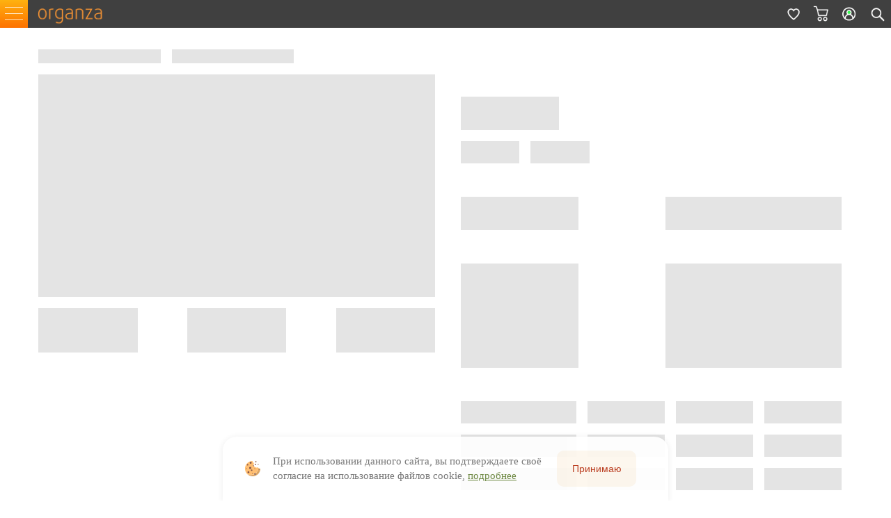

--- FILE ---
content_type: text/html; charset=UTF-8
request_url: https://organza.ru/151-sencillo-99-carteia-coffee/
body_size: 20294
content:
<!DOCTYPE html>

<html lang="ru-RU" prefix="og: http://ogp.me/ns#">

<head>
<!-- 	<base href="http://www.organza.ru/"/> -->

	<meta name="viewport" content="width=device-width, initial-scale=1.0">
	<meta name="theme-color" content="#fb8c16">
	<title>Sencillo 99 Carteia Coffee - Купить ткань за 2280 руб. в интернет-магазине Organza.ru</title>
	<link rel="preconnect" href="https://cdn.diginetica.net/">
	<meta name='yandex-verification' content='493bbc864152a241' />

    	<meta name="robots" content="index, follow" />
	<style type="text/css">.bx-composite-btn {background: url(/bitrix/images/main/composite/sprite-1x.png) no-repeat right 0 #e94524;border-radius: 15px;color: #fff !important;display: inline-block;line-height: 30px;font-family: "Helvetica Neue", Helvetica, Arial, sans-serif !important;font-size: 12px !important;font-weight: bold !important;height: 31px !important;padding: 0 42px 0 17px !important;vertical-align: middle !important;text-decoration: none !important;}@media screen   and (min-device-width: 1200px)   and (max-device-width: 1600px)   and (-webkit-min-device-pixel-ratio: 2)  and (min-resolution: 192dpi) {.bx-composite-btn {background-image: url(/bitrix/images/main/composite/sprite-2x.png);background-size: 42px 124px;}}.bx-composite-btn-fixed {position: absolute;top: -45px;right: 15px;z-index: 10;}.bx-btn-white {background-position: right 0;color: #fff !important;}.bx-btn-black {background-position: right -31px;color: #000 !important;}.bx-btn-red {background-position: right -62px;color: #555 !important;}.bx-btn-grey {background-position: right -93px;color: #657b89 !important;}.bx-btn-border {border: 1px solid #d4d4d4;height: 29px !important;line-height: 29px !important;}.bx-composite-loading {display: block;width: 40px;height: 40px;background: url(/bitrix/images/main/composite/loading.gif);}</style>
<script data-skip-moving="true">(function(w, d) {var v = w.frameCacheVars = {"CACHE_MODE":"HTMLCACHE","banner":{"url":"https:\/\/www.1c-bitrix.ru\/composite\/","text":"Быстро с 1С-Битрикс","bgcolor":"#FF8534","style":"white"},"storageBlocks":[],"dynamicBlocks":{"bx_basketFKauiI":"f7689d65f7c8","LkGdQn":"0e5fcc269146","XEVOpk":"d59d91d70437"},"AUTO_UPDATE":true,"AUTO_UPDATE_TTL":120,"version":2};var inv = false;if (v.AUTO_UPDATE === false){if (v.AUTO_UPDATE_TTL && v.AUTO_UPDATE_TTL > 0){var lm = Date.parse(d.lastModified);if (!isNaN(lm)){var td = new Date().getTime();if ((lm + v.AUTO_UPDATE_TTL * 1000) >= td){w.frameRequestStart = false;w.preventAutoUpdate = true;return;}inv = true;}}else{w.frameRequestStart = false;w.preventAutoUpdate = true;return;}}var r = w.XMLHttpRequest ? new XMLHttpRequest() : (w.ActiveXObject ? new w.ActiveXObject("Microsoft.XMLHTTP") : null);if (!r) { return; }w.frameRequestStart = true;var m = v.CACHE_MODE; var l = w.location; var x = new Date().getTime();var q = "?bxrand=" + x + (l.search.length > 0 ? "&" + l.search.substring(1) : "");var u = l.protocol + "//" + l.host + l.pathname + q;r.open("GET", u, true);r.setRequestHeader("BX-ACTION-TYPE", "get_dynamic");r.setRequestHeader("X-Bitrix-Composite", "get_dynamic");r.setRequestHeader("BX-CACHE-MODE", m);r.setRequestHeader("BX-CACHE-BLOCKS", v.dynamicBlocks ? JSON.stringify(v.dynamicBlocks) : "");if (inv){r.setRequestHeader("BX-INVALIDATE-CACHE", "Y");}try { r.setRequestHeader("BX-REF", d.referrer || "");} catch(e) {}if (m === "APPCACHE"){r.setRequestHeader("BX-APPCACHE-PARAMS", JSON.stringify(v.PARAMS));r.setRequestHeader("BX-APPCACHE-URL", v.PAGE_URL ? v.PAGE_URL : "");}r.onreadystatechange = function() {if (r.readyState != 4) { return; }var a = r.getResponseHeader("BX-RAND");var b = w.BX && w.BX.frameCache ? w.BX.frameCache : false;if (a != x || !((r.status >= 200 && r.status < 300) || r.status === 304 || r.status === 1223 || r.status === 0)){var f = {error:true, reason:a!=x?"bad_rand":"bad_status", url:u, xhr:r, status:r.status};if (w.BX && w.BX.ready && b){BX.ready(function() {setTimeout(function(){BX.onCustomEvent("onFrameDataRequestFail", [f]);}, 0);});}w.frameRequestFail = f;return;}if (b){b.onFrameDataReceived(r.responseText);if (!w.frameUpdateInvoked){b.update(false);}w.frameUpdateInvoked = true;}else{w.frameDataString = r.responseText;}};r.send();var p = w.performance;if (p && p.addEventListener && p.getEntries && p.setResourceTimingBufferSize){var e = 'resourcetimingbufferfull';var h = function() {if (w.BX && w.BX.frameCache && w.BX.frameCache.frameDataInserted){p.removeEventListener(e, h);}else {p.setResourceTimingBufferSize(p.getEntries().length + 50);}};p.addEventListener(e, h);}})(window, document);</script>
<script data-skip-moving="true">(function(w, d, n) {var cl = "bx-core";var ht = d.documentElement;var htc = ht ? ht.className : undefined;if (htc === undefined || htc.indexOf(cl) !== -1){return;}var ua = n.userAgent;if (/(iPad;)|(iPhone;)/i.test(ua)){cl += " bx-ios";}else if (/Windows/i.test(ua)){cl += ' bx-win';}else if (/Macintosh/i.test(ua)){cl += " bx-mac";}else if (/Linux/i.test(ua) && !/Android/i.test(ua)){cl += " bx-linux";}else if (/Android/i.test(ua)){cl += " bx-android";}cl += (/(ipad|iphone|android|mobile|touch)/i.test(ua) ? " bx-touch" : " bx-no-touch");cl += w.devicePixelRatio && w.devicePixelRatio >= 2? " bx-retina": " bx-no-retina";if (/AppleWebKit/.test(ua)){cl += " bx-chrome";}else if (/Opera/.test(ua)){cl += " bx-opera";}else if (/Firefox/.test(ua)){cl += " bx-firefox";}ht.className = htc ? htc + " " + cl : cl;})(window, document, navigator);</script>


<link href="/bitrix/cache/css/s1/organsa/page_fb9f7bf9bef889e9a2ecf51b5cb8d1ad/page_fb9f7bf9bef889e9a2ecf51b5cb8d1ad_v1.css?17651179684696" type="text/css"  rel="stylesheet" />
<link href="/bitrix/cache/css/s1/organsa/template_9ed37d5244f431d001ce3e3bace87127/template_9ed37d5244f431d001ce3e3bace87127_v1.css?176581948336432" type="text/css"  data-template-style="true" rel="stylesheet" />
	






<link rel="canonical" href="https://organza.ru/151-sencillo-99-carteia-coffee/" />
<meta property="og:title" content="Sencillo 99 Carteia Coffee - Купить ткань за 2280 руб. в интернет-магазине Organza.ru"/>
<meta property="og:type" content="website"/>
<meta property="og:url" content="https://organza.ru/151-sencillo-99-carteia-coffee/" />
<meta property="og:image" content="https://organza.ru/timthumb/690/462/upload/images/daylight/elegancia/sencillo/151-sencillo-99-carteia-coffee/151-sencillo-99-carteia-coffee-angled.jpg"/>
<meta property="og:site_name" content="organza.ru"/>
<meta property="og:description" content="Купить ткань Sencillo 99 Carteia Coffee 300 см | Полиэстер, США, Elegancia, "/>
<script type="application/ld+json">{"@context":"https://schema.org/","@type":"Product","aggregateRating":{"@type":"AggregateRating","ratingValue":"4.9","reviewCount":"29"},"category":"","name":"\u0422\u043a\u0430\u043d\u044c Daylight, Elegancia Sencillo 99 Carteia Coffee, ","image":["https://organza.ru/timthumb/690/462/upload/images/daylight/elegancia/sencillo/151-sencillo-99-carteia-coffee/151-sencillo-99-carteia-coffee-angled.jpg","https://organza.ru/timthumb/690/462/upload/images/daylight/elegancia/sencillo/151-sencillo-99-carteia-coffee/151-sencillo-99-carteia-coffee.jpg"],"description":"300 \u0441\u043c | \u041f\u043e\u043b\u0438\u044d\u0441\u0442\u0435\u0440 ","sku":"14213","mpn":"","brand":{"@type":"Brand","name":"Elegancia"},"offers":{"@type":"Offer","url":"https://organza.ru/151-sencillo-99-carteia-coffee","priceCurrency":"RUB","price":2280,"priceValidUntil":"2026-01-06","shippingDetails":{"@type":"OfferShippingDetails","shippingRate":{"@type":"MonetaryAmount","value":"500","currency":"RUB"},"shippingDestination":{"@type":"DefinedRegion","addressCountry":"RU","postalCode":"123456"},"deliveryTime":{"@type":"ShippingDeliveryTime","handlingTime":{"@type":"QuantitativeValue","minValue":"1","maxValue":"3","unitCode":"DAY"},"transitTime":{"@type":"QuantitativeValue","minValue":"1","maxValue":"5","unitCode":"DAY"}}},"hasMerchantReturnPolicy":{"@type":"MerchantReturnPolicy","returnPolicyCategory":"https://schema.org/MerchantReturnNotPermitted","applicableCountry":["RU"],"additionalProperty":{"@type":"PropertyValue","name":"\u041f\u0440\u0438\u0447\u0438\u043d\u0430 \u043d\u0435\u0432\u043e\u0437\u0432\u0440\u0430\u0442\u0430","value":"\u041c\u0435\u0442\u0440\u0430\u0436\u043d\u044b\u0439 \u0442\u043e\u0432\u0430\u0440 (\u043f. 4 \u041f\u0435\u0440\u0435\u0447\u043d\u044f, \u041f\u043e\u0441\u0442\u0430\u043d\u043e\u0432\u043b\u0435\u043d\u0438\u0435 \u211655)"}},"itemCondition":"https://schema.org/NewCondition","availability":"https://schema.org/InStock"},"color":""}</script>



		<meta name="description" content="Купить ткань Sencillo 99 Carteia Coffee 300 см | Полиэстер, США, Elegancia, " />
	
<script type="application/ld+json">
    {
      "@context": "https://schema.org",
      "@type": "Organization",
      "url": "https://organza.ru/",
      "logo": "https://organza.ru/bitrix/templates/organsa/images/logo.png"
    }
</script>


</head>

<body class="organza-body_mobile organze-paiges-151-sencillo-99-carteia-coffee">
<div class="blur-container-menu"></div>
<div id="header-bg">
	<div class="container">
		<div class=" header_row-organza header" >
	<div id="organza-headerd" class="organza-headerd">
	<div class="blocks-organza-logo" >
	<div class="bur-menu" >
	<div class="burger">
	<div class="organza-catolog-lds-spinner" >
	<div class="lds-spinner"><div></div><div></div><div></div><div></div><div></div><div></div><div></div><div></div><div></div><div></div><div></div><div></div></div>
	</div>
		<span class="burger-style-organza">
		</span>
	</div>
	<div class="burger-container-menu" >
		<div class="menu">
			
<div style="display:flex;flex-direction: row;align-items: center;"><i><img src="/bitrix/templates/organsa/images/menu/1-home.png" style="width: 60%;image-rendering: pixelated;"  ></i><a href="/" title="На главную" style="text-decoration: none;font-size: 1em;"><span style="color: #ffffff;margin-left: -40px;padding: 20px;">На главную</span></a></div>

<hr>

<div style="display:flex;flex-direction: row;align-items: center;"><i><img src="/bitrix/templates/organsa/images/menu/2-catalog.png" style="width: 60%;image-rendering: pixelated;" ></i><a href="/catalog/" title="Каталог" style="text-decoration: none;font-size: 1em;"><span style="color: #ffffff;margin-left: -40px;padding: 20px;">Каталог</span></a></div>

<hr>

<div style="display:flex;flex-direction: row;align-items: center;"><i><img src="/bitrix/templates/organsa/images/menu/3-sale.png" style="width: 60%;image-rendering: pixelated;"  ></i><a href="/catalog/?filter[class][]=342&sort_by=SHOW_COUNTER&sort_dir=desc&page=1&countItems=48" title="Распродажа" style="text-decoration: none;font-size: 1em;"><span style="color: #ffffff;margin-left: -40px;padding: 20px;">Распродажа</span></a></div>

<hr>

<div style="display:flex;flex-direction: row;align-items: center;"><i><img src="/bitrix/templates/organsa/images/menu/4-price.png" style="width: 60%;image-rendering: pixelated;"  ></i><a href="/collections/" title="Поставщики" style="text-decoration: none;font-size: 1em;"><span style="color: #ffffff;margin-left: -40px;padding: 20px;">Поставщики</span></a></div>

<hr>

<div style="display:flex;flex-direction: row;align-items: center;"><i><img src="/bitrix/templates/organsa/images/menu/5-contacts.png" style="width: 60%;image-rendering: pixelated;"  ></i><a href="/contacts/" title="Контакт" style="text-decoration: none;font-size: 1em;"><span style="color: #ffffff;margin-left: -40px;padding: 20px;">Контакт</span></a></div>

<hr>
 <br>
 <br>
<div style="display:flex;justify-content: space-between;">
<a title="WhatsApp" target="_blank" href="tel:+74959707730"><img width="60" src="https://organza.ru/pages/contacts/messengers/phone.png" height="60" alt="Позвонить" title="Позвонить"></a>
<a title="WhatsApp" target="_blank" href="https://wa.me/79859707730"><img width="60" alt="WhatsApp" src="https://organza.ru/pages/contacts/messengers/whatsapp.png" height="60" title="WhatsApp"></a>
<a href="https://t.me/organzaru" target="_blank"><img width="60" alt="Telegram" src="https://organza.ru/pages/contacts/messengers/telegram.png" height="60" title="Telegram"></a>
<p class="phone">
</div>
 <br>
</p>	
		</div>
	</div>
	</div>
	<div class="logo">
<a class="ir png_bg" href="/" title="Вернуться на главную">organza.ru</a>
</div>
</div>
<div class="organza-blocks-btn-menu">
<div class="wishlist" id="wishlistHeader">
<a class="ir png_bg" href="/basket/wishlist/" title="Избранное">
				<i class="svg inline  svg-inline-wish " aria-hidden="true">
				<svg class="wishbtn" width="18" height="17" viewBox="0 0 18 17" fill="none" xmlns="http://www.w3.org/2000/svg">

<image data-wishlist="false" x="0px" y="0px" width="18px" height="17px"  xlink:href="[data-uri]"  /><image class="wishhover" style="display:none;" x="0px" y="0px" width="18px" height="17px"  xlink:href="[data-uri]" />					
				</svg>
				</i>
</a>
</div>
<div class="basket">
<div id="bx_basketFKauiI" class="bx-basket bx-opener remer-h-basket-link"><div class="bx-hdr-profile">
	<div class="bx-basket-block">			<a rel="nofollow"  href="/basket/" class="basket-link basket has_prices  ir png_bg "  data-basket-link="0"  title="0 позиций">
							<span class="js-basket-block">

										<span class="wrap">
					</span>
				</span>
			</a>	</div>
</div></div>
</div>
<div class="cabinet">
<a class="ir png_bg" href="/personal/" title="Перейти в кабинет"></a>
</div>
<div class="search-button">
<a class="ir png_bg" href="javascript: void(0)" onclick="ym(1740303, 'reachGoal', 'SEARCH_DIGI'); return true;" title="Поиск"></a>
</div>
</div>
</div>

	    	</div>
	</div>
</div><!--end header-bg-->
<div class="top_bg">

<div class="container container_top">

    <div class="row">

		<div class="span12">
		
		<div id="root"></div>






      
 

</div><!--/span12-->
</div><!--/row-->
</div><!--/container-->
</div><!--/top_bg-->
<div class="footer container1">
    <div class="container">
    <div class="row">
        <div class="span12">
			
				<div class="blocks-organza-logo" >

<div class="logo-footer">
<a class="ir png_bg" href="/" title="Вернуться на главную" >organza.ru</a>
</div>
</div>
 
				
					
				

				<ul class="footer-links">
					<li class="footer-links_item">
						<div id="bxdynamic_LkGdQn_start" style="display:none"></div>

<h4>Информация</h4>
                      
<ul>
        <li class="first">
           <a class="selected" href="/" title="Главная" >Главная</a>
     </li>
        <li class="">
           <a class="" href="/articles/help-pay/" title="Оплата, доставка, возврат" >Оплата, доставка, возврат</a>
     </li>
        <li class="">
           <a class="" href="/contacts/" title="Контакты" >Контакты</a>
     </li>
        <li class="">
           <a class="" href="javascript:scroll(0,0)" title="↑↑↑" >↑↑↑</a>
     </li>
    </ul>
<div id="bxdynamic_LkGdQn_end" style="display:none"></div>					</li>
					<li class="footer-links_item">
						<div id="bxdynamic_XEVOpk_start" style="display:none"></div>

<h4>Каталог</h4>
<!--noindex-->
	<ul>
                            		<li class="tl-tag tl-tag-weight5">
                                      			<a href="/collections/">Коллекции</a>
                                      		</li>
                            		<li class="tl-tag tl-tag-weight5">
                                      			<a href="/collections/5avenue/">5 Avenue</a>
                                      		</li>
                            		<li class="tl-tag tl-tag-weight5">
                                      			<a href="/collections/espocada/">Espocada</a>
                                      		</li>
                            		<li class="tl-tag tl-tag-weight5">
                                      			<a href="/collections/daylight/">Daylight</a>
                                      		</li>
                            		<li class="tl-tag tl-tag-weight5">
                                      			<a href="/collections/galereya_arben/">Galleria Arben</a>
                                      		</li>
                            	</ul>
<!--/noindex--><div id="bxdynamic_XEVOpk_end" style="display:none"></div>					</li>
				</ul>
			</div><!-- /footer -->
        </div>
        

         


        
    </div>			
</div>
		
	


<!-- Yandex.Metrika counter -->
<noscript><div><img src="https://mc.yandex.ru/watch/1740303" style="position:absolute; left:-9999px;" alt="" /></div></noscript>
<!-- /Yandex.Metrika counter -->
<!-- Google tag (gtag.js) -->
<script>
var digiScript = document.createElement('script');
digiScript.src = '//cdn.diginetica.net/1898/client.js';
digiScript.defer = true;
digiScript.async = true;
document.body.appendChild(digiScript);
</script>
<script>if(!window.BX)window.BX={};if(!window.BX.message)window.BX.message=function(mess){if(typeof mess==='object'){for(let i in mess) {BX.message[i]=mess[i];} return true;}};</script>
<script>(window.BX||top.BX).message({"JS_CORE_LOADING":"Загрузка...","JS_CORE_NO_DATA":"- Нет данных -","JS_CORE_WINDOW_CLOSE":"Закрыть","JS_CORE_WINDOW_EXPAND":"Развернуть","JS_CORE_WINDOW_NARROW":"Свернуть в окно","JS_CORE_WINDOW_SAVE":"Сохранить","JS_CORE_WINDOW_CANCEL":"Отменить","JS_CORE_WINDOW_CONTINUE":"Продолжить","JS_CORE_H":"ч","JS_CORE_M":"м","JS_CORE_S":"с","JSADM_AI_HIDE_EXTRA":"Скрыть лишние","JSADM_AI_ALL_NOTIF":"Показать все","JSADM_AUTH_REQ":"Требуется авторизация!","JS_CORE_WINDOW_AUTH":"Войти","JS_CORE_IMAGE_FULL":"Полный размер"});</script><script src="/bitrix/js/main/core/core.js?1719308912498410"></script><script>BX.Runtime.registerExtension({"name":"main.core","namespace":"BX","loaded":true});</script>
<script>BX.setJSList(["\/bitrix\/js\/main\/core\/core_ajax.js","\/bitrix\/js\/main\/core\/core_promise.js","\/bitrix\/js\/main\/polyfill\/promise\/js\/promise.js","\/bitrix\/js\/main\/loadext\/loadext.js","\/bitrix\/js\/main\/loadext\/extension.js","\/bitrix\/js\/main\/polyfill\/promise\/js\/promise.js","\/bitrix\/js\/main\/polyfill\/find\/js\/find.js","\/bitrix\/js\/main\/polyfill\/includes\/js\/includes.js","\/bitrix\/js\/main\/polyfill\/matches\/js\/matches.js","\/bitrix\/js\/ui\/polyfill\/closest\/js\/closest.js","\/bitrix\/js\/main\/polyfill\/fill\/main.polyfill.fill.js","\/bitrix\/js\/main\/polyfill\/find\/js\/find.js","\/bitrix\/js\/main\/polyfill\/matches\/js\/matches.js","\/bitrix\/js\/main\/polyfill\/core\/dist\/polyfill.bundle.js","\/bitrix\/js\/main\/core\/core.js","\/bitrix\/js\/main\/polyfill\/intersectionobserver\/js\/intersectionobserver.js","\/bitrix\/js\/main\/lazyload\/dist\/lazyload.bundle.js","\/bitrix\/js\/main\/polyfill\/core\/dist\/polyfill.bundle.js","\/bitrix\/js\/main\/parambag\/dist\/parambag.bundle.js"]);
</script>
<script>BX.Runtime.registerExtension({"name":"ui.dexie","namespace":"BX.Dexie3","loaded":true});</script>
<script>BX.Runtime.registerExtension({"name":"ls","namespace":"window","loaded":true});</script>
<script>BX.Runtime.registerExtension({"name":"fx","namespace":"window","loaded":true});</script>
<script>BX.Runtime.registerExtension({"name":"fc","namespace":"window","loaded":true});</script>
<script>BX.Runtime.registerExtension({"name":"jquery","namespace":"window","loaded":true});</script>
<script>(window.BX||top.BX).message({"LANGUAGE_ID":"ru","FORMAT_DATE":"DD.MM.YYYY","FORMAT_DATETIME":"DD.MM.YYYY HH:MI:SS","COOKIE_PREFIX":"BITRIX_SM","SERVER_TZ_OFFSET":"10800","UTF_MODE":"Y","SITE_ID":"s1","SITE_DIR":"\/"});</script><script src="/bitrix/js/ui/dexie/dist/dexie3.bundle.js?1702023326187520"></script>
<script src="/bitrix/js/main/core/core_ls.js?143318174610430"></script>
<script src="/bitrix/js/main/core/core_fx.js?150783588216888"></script>
<script src="/bitrix/js/main/core/core_frame_cache.js?171930848517037"></script>
<script src="/bitrix/js/main/jquery/jquery-1.12.4.min.js?166712231497163"></script>
<script>BX.setCSSList(["\/local\/components\/development\/organza.app.catalog.react\/templates\/.default\/style.css","\/local\/components\/development\/organza.app.catalog.react\/templates\/.default\/static\/css\/main.3502cf2e.css","\/bitrix\/templates\/organsa\/css\/ripple.min.css","\/bitrix\/templates\/organsa\/components\/bitrix\/sale.basket.basket.line\/remer\/style.css","\/bitrix\/templates\/organsa\/components\/bitrix\/menu\/bottom\/style.css","\/bitrix\/templates\/organsa\/components\/bitrix\/menu\/catalog_bottom\/style.css","\/local\/components\/development\/organza.app.acceptCookie\/templates\/.default\/style.css","\/bitrix\/templates\/organsa\/styles.css","\/bitrix\/templates\/organsa\/template_styles.css"]);</script>
<script src="/bitrix/templates/organsa/js/init.js?176658850697579"></script>
<script src="/bitrix/templates/organsa/js/ripple.min.js?17391804781746"></script>
<script src="/bitrix/templates/organsa/components/bitrix/sale.basket.basket.line/remer/script.js?16911467085335"></script>
<script src="/local/components/development/organza.app.acceptCookie/templates/.default/script.js?17467965531128"></script>
<script src="/local/components/development/organza.app.catalog.react/templates/.default/static/js/main.eae257c0.js?1765117956403551"></script>
<script>var _ba = _ba || []; _ba.push(["aid", "9f7889f2cb85e7f891af4c1d9304bc59"]); _ba.push(["host", "organza.ru"]); (function() {var ba = document.createElement("script"); ba.type = "text/javascript"; ba.async = true;ba.src = (document.location.protocol == "https:" ? "https://" : "http://") + "bitrix.info/ba.js";var s = document.getElementsByTagName("script")[0];s.parentNode.insertBefore(ba, s);})();</script>


<script>
var bx_basketFKauiI = new BitrixSmallCart;
</script>
<script>
	bx_basketFKauiI.siteId       = 's1';
	bx_basketFKauiI.cartId       = 'bx_basketFKauiI';
	bx_basketFKauiI.ajaxPath     = '/bitrix/components/bitrix/sale.basket.basket.line/ajax.php';
	bx_basketFKauiI.templateName = 'remer';
	bx_basketFKauiI.arParams     =  {'COMPONENT_TEMPLATE':'remer','HIDE_ON_BASKET_PAGES':'Y','MAX_IMAGE_SIZE':'85','PATH_TO_AUTHORIZE':'/login/','PATH_TO_BASKET':'/basket/','PATH_TO_ORDER':'/basket/','PATH_TO_PERSONAL':'/personal/','PATH_TO_PROFILE':'/personal/','PATH_TO_REGISTER':'/login/','POSITION_FIXED':'N','POSITION_HORIZONTAL':'hcenter','POSITION_VERTICAL':'bottom','SHOW_AUTHOR':'N','SHOW_DELAY':'N','SHOW_EMPTY_VALUES':'Y','SHOW_IMAGE':'Y','SHOW_NOTAVAIL':'N','SHOW_NUM_PRODUCTS':'Y','SHOW_PERSONAL_LINK':'N','SHOW_PRICE':'Y','SHOW_PRODUCTS':'Y','SHOW_REGISTRATION':'N','SHOW_SUMMARY':'Y','SHOW_TOTAL_PRICE':'N','COMPOSITE_FRAME_MODE':'A','COMPOSITE_FRAME_TYPE':'AUTO','CACHE_TYPE':'A','AJAX':'N','~COMPONENT_TEMPLATE':'remer','~HIDE_ON_BASKET_PAGES':'Y','~MAX_IMAGE_SIZE':'85','~PATH_TO_AUTHORIZE':'/login/','~PATH_TO_BASKET':'/basket/','~PATH_TO_ORDER':'/basket/','~PATH_TO_PERSONAL':'/personal/','~PATH_TO_PROFILE':'/personal/','~PATH_TO_REGISTER':'/login/','~POSITION_FIXED':'N','~POSITION_HORIZONTAL':'hcenter','~POSITION_VERTICAL':'bottom','~SHOW_AUTHOR':'N','~SHOW_DELAY':'N','~SHOW_EMPTY_VALUES':'Y','~SHOW_IMAGE':'Y','~SHOW_NOTAVAIL':'N','~SHOW_NUM_PRODUCTS':'Y','~SHOW_PERSONAL_LINK':'N','~SHOW_PRICE':'Y','~SHOW_PRODUCTS':'Y','~SHOW_REGISTRATION':'N','~SHOW_SUMMARY':'Y','~SHOW_TOTAL_PRICE':'N','~COMPOSITE_FRAME_MODE':'A','~COMPOSITE_FRAME_TYPE':'AUTO','~CACHE_TYPE':'A','~AJAX':'N','cartId':'bx_basketFKauiI'}; // TODO \Bitrix\Main\Web\Json::encode
	bx_basketFKauiI.closeMessage = 'Скрыть';
	bx_basketFKauiI.openMessage  = 'Раскрыть';
	bx_basketFKauiI.activate();
</script><script>
document.addEventListener('touchstart', handleTouchStart, false);        
document.addEventListener('touchmove', handleTouchMove, false);
const offset = 10;
var xDown = null;                                                        
var yDown = null;

function getTouches(evt) {
  return evt.touches ||             // browser API
         evt.originalEvent.touches; // jQuery
}                                                     
                                                                         
function handleTouchStart(evt) {
    const firstTouch = getTouches(evt)[0];                                      
    xDown = firstTouch.clientX;                                      
    yDown = firstTouch.clientY;                                      
};                                                
                                                                         
function handleTouchMove(evt) {
    if ( ! xDown || ! yDown ) {
        return;
    }

    var xUp = evt.touches[0].clientX;                                    
    var yUp = evt.touches[0].clientY;

    var xDiff = xDown - xUp;
    var yDiff = yDown - yUp;
                                                                         
    if ( Math.abs( xDiff ) > Math.abs( yDiff ) ) {/*most significant*/
        if ( xDiff > offset ) {
            /* right swipe */ 
			console.log("right swipe")
			if(document.querySelector(".menu.animate") != null)
			{
			document.querySelector('.burger span').classList.toggle('active');
			document.querySelector('.menu').classList.toggle("animate");
			}
        } else {
            /* left swipe */
			console.log("left swipe ")
        }                       
    } else {
        if ( yDiff > 0 ) {
            /* down swipe */ 
			console.log("down swipe ")
        } else { 
            /* up swipe */
			console.log(" up swipe ")
        }                                                                 
    }
    /* reset values */
    xDown = null;
    yDown = null;                                             
};







document.querySelector('.burger').addEventListener('click', function(){
  document.querySelector('.burger span').classList.toggle('active');
  document.querySelector('.menu').classList.toggle("animate");
  document.querySelector('body').classList.toggle('menu-close');
  document.querySelector('.blur-container-menu').classList.toggle('active');
  document.querySelector('.blur-container-menu.active')?.addEventListener('click', menuAnimateClose);
});

//document.querySelector('.menu')?.addEventListener('click', menuAnimate);
//document.querySelector('.blur-container-menu.active')?.addEventListener('click', menuAnimateClose);
function menuAnimateClose (e){
	let target = e.target;
	if(e.target?.closest("a") == null){
		document.querySelector('.burger span').classList.toggle('active');
		document.querySelector('.menu').classList.toggle("animate");
		document.querySelector('body').classList.toggle('menu-close');
		document.querySelector('.blur-container-menu').classList.toggle('active');
	}
}
function menuAnimate (e){
	let target = e.target;
	if(e.target?.closest("a") == null){
		document.querySelector('.burger span').classList.toggle('active');
		document.querySelector('.menu').classList.toggle("animate");
		document.querySelector('body').classList.toggle('menu-close');
		document.querySelector('.blur-container-menu').classList.toggle('active');
	}
}
/*
document.querySelector('.search-button').addEventListener('click', function(){
	//document.querySelector('#digi-organza').classList.toggle('digi_close');
	document.querySelector('#digi-organza').classList.toggle('digi_open');
	document.querySelector('.organza-headerd').classList.toggle('organza-headerd-none');
	$('#title-search-input-destop').click();

})
document.querySelector('.digi-search-form__close').addEventListener('click', function(){
//	document.querySelector('#digi-organza').classList.toggle('digi_close');
	document.querySelector('#digi-organza').classList.toggle('digi_open');
	document.querySelector('.organza-headerd').classList.toggle('organza-headerd-none');

})
*/

</script><script >
   (function(m,e,t,r,i,k,a){m[i]=m[i]||function(){(m[i].a=m[i].a||[]).push(arguments)};
   m[i].l=1*new Date();
   for (var j = 0; j < document.scripts.length; j++) {if (document.scripts[j].src === r) { return; }}
   k=e.createElement(t),a=e.getElementsByTagName(t)[0],k.async=1,k.src=r,a.parentNode.insertBefore(k,a)})
   (window, document, "script", "https://mc.yandex.ru/metrika/tag.js", "ym");

   ym(1740303, "init", {
        clickmap:true,
        trackLinks:true,
        accurateTrackBounce:true
   });
</script>
<script async src="https://www.googletagmanager.com/gtag/js?id=G-XDEM9RZ3LC"></script>
<script>
  window.dataLayer = window.dataLayer || [];
  function gtag(){dataLayer.push(arguments);}
  gtag('js', new Date());

  gtag('config', 'G-XDEM9RZ3LC');
</script>


</body>
</html>
<!--ea53bc60aa5a13d9a874054a5a05ccd3-->

--- FILE ---
content_type: text/css
request_url: https://organza.ru/bitrix/cache/css/s1/organsa/page_fb9f7bf9bef889e9a2ecf51b5cb8d1ad/page_fb9f7bf9bef889e9a2ecf51b5cb8d1ad_v1.css?17651179684696
body_size: 1816
content:


/* Start:/local/components/development/organza.app.catalog.react/templates/.default/style.css?17317844301025*/
.MuiCheckbox-colorPrimary input[type="checkbox"] {
    width: 100%;
}
.MuiOutlinedInput-notchedOutline legend {
	width: auto;
}
.MuiMenu-list{
	display: grid;
}
#outlined-start-adornment{
	box-shadow: none;
    border: 1px solid #ccc0;
    margin-bottom: 0px;
    padding: 0;
    height: 3.4375em;
    border: 0px;
    display: block;
	font-size: 16px;
}

#inputstyleSearch{
	color: currentcolor;
    padding: 4px 0px 5px;
    border: 0px;
    height: 1.4375em;
    display: block;
    background: transparent;
    box-shadow: none;
}
#root a{
	/*color: #ff6614;*/
    text-decoration: none;
	}
.swiper-scrollbar .swiper-scrollbar-drag {
    background: #f90;
}
div[class^="DetalText_content__"] img {
	width: auto;
	margin-right: 10px;
}

@media (min-width: 1200px) {

}

@media (min-width: 992px) and (max-width: 1199px) {

}

@media (min-width: 768px) and (max-width: 991px) {

}

@media (min-width: 480px) and (max-width: 767px) {

}


@media (min-width: 320px) and (max-width: 479px) {

}

@media (max-width: 320px) {

}
/* End */


/* Start:/local/components/development/organza.app.catalog.react/templates/.default/static/css/main.3502cf2e.css?17651179643173*/
body{-webkit-font-smoothing:antialiased;-moz-osx-font-smoothing:grayscale;font-family:-apple-system,BlinkMacSystemFont,Segoe UI,Roboto,Oxygen,Ubuntu,Cantarell,Fira Sans,Droid Sans,Helvetica Neue,sans-serif;margin:0}code{font-family:source-code-pro,Menlo,Monaco,Consolas,Courier New,monospace}.App_content__66Gnt{display:block}.Error404_content__xPBC4{grid-gap:10px;background-color:#fff;color:#767676;column-gap:30px;display:flex;height:100%;margin:auto;max-width:1284px;padding-left:0;text-align:left;width:100%}.Error404_contentError__q\+0YM{align-items:flex-start;display:flex;flex-direction:column;grid-area:display;overflow:hidden;padding:0 15px}.Error404_thumbnailsBlocks__zCzyX{display:flex;width:100%}.Error404_marg12__2kbhv{margin:0 auto;text-align:center}.Error404_marg10__ogOEc{display:flex;flex-direction:row;flex-wrap:wrap;justify-content:flex-start;row-gap:8px;text-align:left}.Error404_tagCloud__4iv5I a{background:#fbeeda80;border:none;border-radius:5px;color:#b52b0b;display:inline-block;font-size:14px;margin-bottom:6px;margin-right:6px;padding:3px 11px;position:relative;text-decoration:none;transition:none;z-index:5}.Error404_tagCloud__4iv5I .Error404_marg12__2kbhv a{padding:13px}.Error404_tagCloud__4iv5I a:hover{background:#fb8c16;color:#fff}.Error404_margSearch__vOmdO{margin:0 14px 60px 0;position:relative;width:92%}input.Error404_searshIndexOrganza__D4OQ9{background-color:#fff;border:1px solid #ccc;border-radius:4px;box-shadow:inset 0 1px 1px #00000014;color:#555;display:inline-block;font-size:14px;height:30px;line-height:20px;margin-bottom:10px;padding:4px 6px;transition:border .2s linear,box-shadow .2s linear;vertical-align:middle;width:100%}.Error404_searshIdexOrganzaBefore__ayEBy{background:url(https://organza.ru/bitrix/templates/organsa/images/icon-search.png) 3px 3px no-repeat;height:18px;position:absolute;right:0;top:25%;width:18px}.Error404_socialBlocs__k8vb3{align-items:center;display:flex;flex-direction:row;justify-content:center;width:100%}p.Error404_pageCentr__odHqC{display:flex;flex-direction:row;flex-wrap:wrap;gap:5px;justify-content:center;margin-top:20px}.Error404_imgMarket__IVSoi{max-width:180px}a img.Error404_logoSocial__dUUjd{height:100%;max-height:60px;width:auto}.Error404_BannerBlockIndex__wKbA4{width:100%}a img.Error404_contentBanner__56oSp{height:auto;width:100%}.Error404_contentImageBlock__eUuR-{display:flex;height:100%;width:100%}.Error404_contentImg__kYNxo{-ms-interpolation-mode:bicubic;border:0;border-radius:13px;height:auto;max-width:100%;vertical-align:middle;width:auto}@media (max-width:1224px) and (min-width:979px){.Error404_content__xPBC4{grid-template-columns:12fr 0fr}}@media (max-width:979px) and (min-width:768px){.Error404_content__xPBC4{grid-template-columns:12fr}}@media (min-width:480px) and (max-width:767px){.Error404_content__xPBC4{grid-template-columns:12fr}}@media (max-width:480px){.Error404_content__xPBC4{display:block;padding-left:0;padding-right:0}}.Spiner_spiner__cvc3Q{height:100px;left:50%;position:fixed;top:50%;transform:translate(-50%,-50%);width:100px;z-index:1031}img{width:-webkit-fill-available;width:-moz-available}
/*# sourceMappingURL=main.3502cf2e.css.map*/
/* End */
/* /local/components/development/organza.app.catalog.react/templates/.default/style.css?17317844301025 */
/* /local/components/development/organza.app.catalog.react/templates/.default/static/css/main.3502cf2e.css?17651179643173 */


--- FILE ---
content_type: text/css
request_url: https://organza.ru/static/css/586.4e41f283.chunk.css
body_size: 219
content:
.SkeletonItem_container__bowDT{display:block;margin:40px auto auto;padding:15px;width:1170px}.SkeletonItem_ItemContainer__RrVSu{display:grid;grid-template-columns:1fr 1fr}.SkeletonItem_SwiperSlideItem__Hg91a{float:left;height:100%;width:570px}.SkeletonItem_blockRight__d27Ib{overflow:hidden;padding-left:22px}.SkeletonItemMoby_container__4MPg4{display:block;margin-top:0;padding:15px}.SkeletonItemMoby_ItemContainer__Tl0ye{display:grid;grid-template-columns:1fr 1fr}.SkeletonItemMoby_SwiperSlideItem__0BmhJ{float:left;height:100%;width:100%}.SkeletonItemMoby_blockRight__OF6Yi{overflow:hidden;padding-left:22px}
/*# sourceMappingURL=586.4e41f283.chunk.css.map*/

--- FILE ---
content_type: application/x-javascript; charset=UTF-8
request_url: https://organza.ru/151-sencillo-99-carteia-coffee/?bxrand=1769040131179
body_size: 491
content:
{"js":["\/bitrix\/js\/ui\/dexie\/dist\/dexie3.bundle.js","\/bitrix\/js\/main\/core\/core_ls.js","\/bitrix\/js\/main\/core\/core_fx.js","\/bitrix\/js\/main\/core\/core_frame_cache.js","\/bitrix\/js\/main\/jquery\/jquery-1.12.4.min.js","\/bitrix\/templates\/organsa\/js\/init.js","\/bitrix\/templates\/organsa\/js\/ripple.min.js","\/bitrix\/templates\/organsa\/components\/bitrix\/sale.basket.basket.line\/remer\/script.js","\/local\/components\/development\/organza.app.catalog.react\/templates\/.default\/script.js","\/local\/components\/development\/organza.app.catalog.react\/templates\/.default\/static\/js\/main.eae257c0.js","\/local\/components\/development\/organza.app.acceptCookie\/templates\/.default\/script.js"],"lang":{"LANGUAGE_ID":"ru","FORMAT_DATE":"DD.MM.YYYY","FORMAT_DATETIME":"DD.MM.YYYY HH:MI:SS","COOKIE_PREFIX":"BITRIX_SM","SERVER_TZ_OFFSET":"10800","UTF_MODE":"Y","SITE_ID":"s1","SITE_DIR":"\/","USER_ID":"","SERVER_TIME":1769040132,"USER_TZ_OFFSET":0,"USER_TZ_AUTO":"Y","bitrix_sessid":"0a75a86ae637a1168b084d541d00b606"},"css":["\/bitrix\/templates\/organsa\/css\/ripple.min.css","\/bitrix\/templates\/organsa\/components\/bitrix\/sale.basket.basket.line\/remer\/style.css","\/local\/components\/development\/organza.app.catalog.react\/templates\/.default\/style.css","\/local\/components\/development\/organza.app.catalog.react\/templates\/.default\/static\/css\/main.3502cf2e.css","\/bitrix\/templates\/organsa\/components\/bitrix\/menu\/bottom\/style.css","\/bitrix\/templates\/organsa\/components\/bitrix\/menu\/catalog_bottom\/style.css","\/local\/components\/development\/organza.app.acceptCookie\/templates\/.default\/style.css"],"htmlCacheChanged":true,"isManifestUpdated":false,"dynamicBlocks":[],"spread":[]}

--- FILE ---
content_type: application/javascript
request_url: https://organza.ru/bitrix/templates/organsa/js/ripple.min.js?17391804781746
body_size: 777
content:
/*! Ripple.js v1.2.1
 * The MIT License (MIT)
 * Copyright (c) 2014 Jacob Kelley */
!function(a,b,c){a.ripple=function(d,e){var f=this,g=f.log=function(){f.defaults.debug&&console&&console.log&&console.log.apply(console,arguments)};f.selector=d,f.defaults={debug:!1,on:"mousedown",opacity:.4,color:"auto",multi:!1,duration:.7,rate:function(a){return a},easing:"linear"},f.defaults=a.extend({},f.defaults,e);var h=function(b){var d,e,h=a(this);if(h.addClass("has-ripple"),e=a.extend({},f.defaults,h.data()),e.multi||!e.multi&&0===h.find(".ripple").length){if(d=a("<span></span>").addClass("ripple"),d.appendTo(h),g("Create: Ripple"),!d.height()&&!d.width()){var i=c.max(h.outerWidth(),h.outerHeight());d.css({height:i,width:i}),g("Set: Ripple size")}if(e.rate&&"function"==typeof e.rate){var j=c.round(d.width()/e.duration),k=e.rate(j),l=d.width()/k;e.duration.toFixed(2)!==l.toFixed(2)&&(g("Update: Ripple Duration",{from:e.duration,to:l}),e.duration=l)}var m="auto"==e.color?h.css("color"):e.color,n={animationDuration:e.duration.toString()+"s",animationTimingFunction:e.easing,background:m,opacity:e.opacity};g("Set: Ripple CSS",n),d.css(n)}e.multi||(g("Set: Ripple Element"),d=h.find(".ripple")),g("Destroy: Ripple Animation"),d.removeClass("ripple-animate");var o=b.pageX-h.offset().left-d.width()/2,p=b.pageY-h.offset().top-d.height()/2;e.multi&&(g("Set: Ripple animationend event"),d.one("animationend webkitAnimationEnd oanimationend MSAnimationEnd",function(){g("Note: Ripple animation ended"),g("Destroy: Ripple"),a(this).remove()})),g("Set: Ripple location"),g("Set: Ripple animation"),d.css({top:p+"px",left:o+"px"}).addClass("ripple-animate")};a(b).on(f.defaults.on,f.selector,h)}}(jQuery,document,Math);$.ripple.version = "1.2.1";

--- FILE ---
content_type: application/javascript
request_url: https://organza.ru/static/js/586.7ddb3f64.chunk.js
body_size: 2668
content:
"use strict";(self.webpackChunkorganza_app=self.webpackChunkorganza_app||[]).push([[586],{586:(t,e,i)=>{i.r(e),i.d(e,{default:()=>L,withRouterItem:()=>w});var r=i(5043),a=i(5237),l=i(7121);const s="SkeletonItem_container__bowDT",n="SkeletonItem_ItemContainer__RrVSu",m="SkeletonItem_SwiperSlideItem__Hg91a",c="SkeletonItem_blockRight__d27Ib";var o=i(579);const h=t=>(0,o.jsx)(o.Fragment,{children:(0,o.jsxs)("div",{className:s,children:[(0,o.jsxs)("div",{style:{display:"flex",justifyContent:"flex-start"},children:[(0,o.jsx)(l.A,{variant:"rectangular",width:"15%",height:20,sx:{mt:2}}),(0,o.jsx)(l.A,{variant:"rectangular",width:"15%",height:20,sx:{mt:2,ml:2}})]}),(0,o.jsxs)("div",{className:n,children:[(0,o.jsxs)("div",{className:m,children:[(0,o.jsx)(l.A,{variant:"rectangular",width:"100%",height:320,sx:{mt:2}}),(0,o.jsxs)("div",{style:{display:"flex",justifyContent:"space-between"},children:[(0,o.jsx)(l.A,{variant:"rectangular",width:"25%",height:64,sx:{mt:2,mr:2}}),(0,o.jsx)(l.A,{variant:"rectangular",width:"25%",height:64,sx:{mt:2,mr:2}}),(0,o.jsx)(l.A,{variant:"rectangular",width:"25%",height:64,sx:{mt:2}})]})]}),(0,o.jsxs)("div",{className:c,children:[(0,o.jsx)(l.A,{variant:"rectangular",width:"25%",height:48,sx:{mt:6}}),(0,o.jsxs)("div",{style:{display:"flex",justifyContent:"flex-start"},children:[(0,o.jsx)(l.A,{variant:"rectangular",width:"15%",height:32,sx:{mt:2}}),(0,o.jsx)(l.A,{variant:"rectangular",width:"15%",height:32,sx:{mt:2,ml:2}})]}),(0,o.jsxs)("div",{style:{display:"flex",justifyContent:"space-between"},children:[(0,o.jsx)(l.A,{variant:"rectangular",width:"30%",height:48,sx:{mt:6,mr:2}}),(0,o.jsx)(l.A,{variant:"rectangular",width:"45%",height:48,sx:{mt:6,mr:2}})]}),(0,o.jsxs)("div",{style:{display:"flex",justifyContent:"space-between"},children:[(0,o.jsx)(l.A,{variant:"rectangular",width:"30%",height:150,sx:{mt:6,mr:2}}),(0,o.jsx)(l.A,{variant:"rectangular",width:"45%",height:150,sx:{mt:6,mr:2}})]}),(0,o.jsxs)("div",{style:{display:"flex",justifyContent:"space-between"},children:[(0,o.jsx)(l.A,{variant:"rectangular",width:"45%",height:32,sx:{mt:6,mr:2}}),(0,o.jsx)(l.A,{variant:"rectangular",width:"30%",height:32,sx:{mt:6,mr:2}}),(0,o.jsx)(l.A,{variant:"rectangular",width:"30%",height:32,sx:{mt:6,mr:2}}),(0,o.jsx)(l.A,{variant:"rectangular",width:"30%",height:32,sx:{mt:6,mr:2}})]}),(0,o.jsxs)("div",{style:{display:"flex",justifyContent:"space-between"},children:[(0,o.jsx)(l.A,{variant:"rectangular",width:"45%",height:32,sx:{mt:2,mr:2}}),(0,o.jsx)(l.A,{variant:"rectangular",width:"30%",height:32,sx:{mt:2,mr:2}}),(0,o.jsx)(l.A,{variant:"rectangular",width:"30%",height:32,sx:{mt:2,mr:2}}),(0,o.jsx)(l.A,{variant:"rectangular",width:"30%",height:32,sx:{mt:2,mr:2}})]}),(0,o.jsxs)("div",{style:{display:"flex",justifyContent:"space-between"},children:[(0,o.jsx)(l.A,{variant:"rectangular",width:"45%",height:32,sx:{mt:2,mr:2}}),(0,o.jsx)(l.A,{variant:"rectangular",width:"30%",height:32,sx:{mt:2,mr:2}}),(0,o.jsx)(l.A,{variant:"rectangular",width:"30%",height:32,sx:{mt:2,mr:2}}),(0,o.jsx)(l.A,{variant:"rectangular",width:"30%",height:32,sx:{mt:2,mr:2}})]})]})]}),(0,o.jsxs)("div",{style:{display:"flex",justifyContent:"space-between"},children:[(0,o.jsx)(l.A,{variant:"rectangular",width:265,height:265,sx:{mt:6,mr:2}}),(0,o.jsx)(l.A,{variant:"rectangular",width:265,height:265,sx:{mt:6,mr:2}}),(0,o.jsx)(l.A,{variant:"rectangular",width:265,height:265,sx:{mt:6,mr:2}}),(0,o.jsx)(l.A,{variant:"rectangular",width:265,height:265,sx:{mt:6,mr:2}})]})]})}),d="SkeletonItemMoby_container__4MPg4",g="SkeletonItemMoby_SwiperSlideItem__0BmhJ",u=t=>(0,o.jsxs)("div",{className:d,children:[(0,o.jsxs)("div",{style:{display:"flex",justifyContent:"flex-start"},children:[(0,o.jsx)(l.A,{variant:"rectangular",width:"15%",height:20,sx:{mt:2}}),(0,o.jsx)(l.A,{variant:"rectangular",width:"15%",height:20,sx:{mt:2,ml:2}})]}),(0,o.jsxs)("div",{className:g,children:[(0,o.jsx)(l.A,{variant:"rectangular",width:"100%",height:320,sx:{mt:2}}),(0,o.jsxs)("div",{style:{display:"flex",justifyContent:"space-between"},children:[(0,o.jsx)(l.A,{variant:"rectangular",width:"25%",height:64,sx:{mt:2,mr:2}}),(0,o.jsx)(l.A,{variant:"rectangular",width:"25%",height:64,sx:{mt:2,mr:2}}),(0,o.jsx)(l.A,{variant:"rectangular",width:"25%",height:64,sx:{mt:2}})]})]})]}),x=(0,r.lazy)((()=>Promise.all([i.e(425),i.e(784),i.e(136),i.e(816),i.e(591),i.e(723),i.e(717),i.e(205),i.e(638),i.e(848)]).then(i.bind(i,231)))),A=(0,r.lazy)((()=>Promise.all([i.e(425),i.e(784),i.e(136),i.e(816),i.e(591),i.e(723),i.e(717),i.e(205),i.e(943)]).then(i.bind(i,3528)))),v=t=>{const e=(0,a.useMediaQuery)({minWidth:1224}),i=(0,a.useMediaQuery)({maxWidth:1223});return(0,o.jsxs)(o.Fragment,{children:[e&&(0,o.jsx)(r.Suspense,{fallback:(0,o.jsx)(h,{}),children:(0,o.jsx)(x,{...t})}),i&&(0,o.jsx)(r.Suspense,{fallback:(0,o.jsx)(u,{}),children:(0,o.jsx)(A,{...t})})]})};var I=i(3216),E=i(7203),f=i(8404),j=i(3623),S=i(7215),_=i(7048),p=i(2166),y=i(7209);const w=t=>e=>{let i=(0,I.g)(),r=(0,I.zy)(),a=(0,I.Zp)();return(0,o.jsx)(t,{...e,params:{params:i,navigate:a,location:r}})};const L=(0,_.Zz)((0,p.Ng)((t=>({item:(0,f.b7)(t),isFetchingItem:(0,f.Er)(t),colorSimilar:(0,f.Hu)(t),coloridSemilar:(0,f.sb)(t),coloridSemilarCount:(0,f.hf)(t),coloridSemilarUrl:(0,f.L5)(t),seriesSemilar:(0,f.P0)(t),seriesSemilarCount:(0,f.ml)(t),seriesSemilarUrl:(0,f.e)(t),collectionSemilar:(0,f.ei)(t),collectionSemilarCount:(0,f.pF)(t),collectionSemilarUrl:(0,f.Hv)(t),articlesSemilar:(0,f.nJ)(t),smilaraiSemilar:(0,f.M5)(t),smilaraiSemilarCount:(0,f.Rr)(t),smilaraiSemilarUrl:(0,f.Rk)(t),articlesSemilarCount:(0,f.o9)(t),articlesSemilarUrl:(0,f.Od)(t),basketitemsId:(0,f.U_)(t),producerSimilarUrl:(0,f.ru)(t),shopOrder:(0,f.VK)(t),isOpenShop:(0,f.M1)(t),arBasketItemsCanBuy:(0,f.Or)(t),itemsUser:(0,f.y)(t)})),{getItem:E.Gq,getCatalogItemsFish:j.sf,settoggleOpenShopItem:E.uc,getBasketIdItemsFish:j.q5,setUserItems:S.KS,setCountItemBay:E.$k}),w)((t=>{let e=t.params.params.itemcodurl;const i=(0,a.useMediaQuery)({minWidth:1224}),l=(0,a.useMediaQuery)({maxWidth:1224});return(0,r.useEffect)((()=>{t.getBasketIdItemsFish(),t.setUserItems(),""!==e&&t.getItem(e)}),[e]),(0,o.jsxs)(o.Fragment,{children:[!t.isFetchingItem&&i&&(0,o.jsx)(h,{}),!t.isFetchingItem&&l&&(0,o.jsx)(u,{}),t.isFetchingItem&&0!==t.item.ID?(0,o.jsx)(v,{...t}):t.isFetchingItem&&(0,o.jsx)(y.A,{})]})}))},8404:(t,e,i)=>{i.d(e,{At:()=>H,CS:()=>s,Er:()=>P,Hu:()=>p,Hv:()=>N,L5:()=>L,M1:()=>B,M5:()=>O,OK:()=>Z,Od:()=>F,Or:()=>j,P0:()=>M,PH:()=>a,Rk:()=>k,Rr:()=>b,U_:()=>f,VK:()=>K,WF:()=>m,X9:()=>I,XL:()=>c,ZG:()=>A,ZL:()=>u,b7:()=>_,co:()=>d,e:()=>C,ef:()=>o,ei:()=>U,gA:()=>r,hA:()=>n,hf:()=>w,hy:()=>g,kw:()=>z,ml:()=>T,nJ:()=>D,o9:()=>V,p$:()=>h,pF:()=>R,py:()=>v,rf:()=>x,ru:()=>W,sb:()=>y,sw:()=>G,tr:()=>S,xy:()=>l,y:()=>Q,z8:()=>E});const r=(0,i(192).Mz)((t=>t.filterItems.filterItems),(t=>t.filter((t=>!0)))),a=t=>t.filterItems.isFetchingFilter,l=t=>t.catologItems.isFetchingItems,s=t=>t.catologItems.isFetchingItemsMoby,n=t=>t.filterItems.checked,m=t=>t.catologItems.catologItems,c=t=>t.catologItems.pageSize,o=t=>t.catologItems.totalItemsCount,h=t=>t.catologItems.currentPage,d=t=>t.filterItems.catalogUrl,g=t=>t.filterItems.countItems,u=t=>t.filterItems.getPriceSlide,x=t=>t.filterItems.getPriceSlideMaxMin,A=t=>t.filterSort.filterSort.option,v=t=>t.filterItems.getUrlFiltr,I=t=>t.filterSort.valueSelected,E=t=>t.filterSort.isFetchingSelect,f=t=>t.catologItems.basketIdItems,j=t=>t.catologItems.arBasketItemsCanBuy,S=t=>t.filterItems.tagCloudFiltr,_=t=>t.item.item,p=t=>{if(void 0!==t.item.colorSemilar.ORGANZA_COLOR)return t.item.colorSemilar.ORGANZA_COLOR.NAMEVALUE.length>0?t.item.colorSemilar:null},y=t=>{if(void 0!==t.item.coloridSemilar.color_id)return t.item.coloridSemilar.color_id.SEMILIAR.length>0?t.item.coloridSemilar:null},w=t=>t.item.coloridSemilarCount,L=t=>{if(void 0!==t.item.item.ELEMENT_DATA)try{var e=t.item.item.ELEMENT_DATA[0].color_id;if(void 0!==e.VALUE)return"/catalog/?tagname=".concat(e.VALUE.trim(),"&filter[").concat(e.CODE.trim(),"][]=").concat(e.VALUE.trim())}catch(i){return null}},M=t=>{if(void 0!==t.item.seriesSemilar.series)return t.item.seriesSemilar.series.SEMILIAR.length>0?t.item.seriesSemilar:null},C=t=>{if(void 0!==t.item.item.ELEMENT_DATA)try{var e=t.item.item.ELEMENT_DATA[0].series;if(void 0!==e.VALUE)return"/catalog/?tagname=".concat(e.VALUE.trim(),"&filter[").concat(e.CODE.trim(),"][]=").concat(e.VALUE_ENUM_ID.trim())}catch(i){return null}},T=t=>t.item.seriesSemilarCount,U=t=>{if(void 0!==t.item.collectionSemilar.collection)return t.item.collectionSemilar.collection.SEMILIAR.length>0?t.item.collectionSemilar:null},N=t=>{if(void 0!==t.item.item.ELEMENT_DATA)try{var e=t.item.item.ELEMENT_DATA[0].collection;if(void 0!==e.VALUE[0])return"/catalog/?tagname=".concat(e.VALUE[0].trim(),"&filter[").concat(e.CODE.trim(),"][]=").concat(e.VALUE_ENUM_ID[0].trim())}catch(i){return null}},R=t=>t.item.collectionSemilarCount,D=t=>{if(void 0!==t.item.articlesSemilar.article)return t.item.articlesSemilar.article.SEMILIAR.length>0?t.item.articlesSemilar:null},O=t=>{if(void 0!==t.item.smilaraiSemilar.ORGANZA_SIMILAR)return t.item.smilaraiSemilar.ORGANZA_SIMILAR.SEMILIAR.length>0?t.item.smilaraiSemilar:null},b=t=>t.item.smilaraiSemilarCount,k=t=>{if(void 0!==t.item.item.ELEMENT_DATA)try{var e=t.item.item.ELEMENT_DATA[0].ORGANZA_SIMILAR_ID_ARRAY.VALUE;if(void 0!==e&&e.length>0)return"/catalog/?similar=".concat(e);var i=t.item.item.ELEMENT_DATA[0].ORGANZA_SIMILAR;if(void 0!==i.VALUE)return"/catalog/?similar=".concat(i.VALUE)}catch(r){return null}},F=t=>{if(void 0!==t.item.item.ELEMENT_DATA)try{var e=t.item.item.ELEMENT_DATA[0].article;if(void 0!==e.VALUE)return"/catalog/?tagname=".concat(e.VALUE.trim(),"&filter[").concat(e.CODE.trim(),"][]=").concat(e.VALUE.trim())}catch(i){return null}},V=t=>t.item.articlesSemilarCount,P=t=>t.item.isFetchingItem,B=t=>t.item.isOpenShop,G=t=>t.indexPage.itemsTag,Z=t=>t.indexPage.itemsPopular,z=t=>t.indexPage.isFetchingTagsItems,H=t=>t.indexPage.isFetchingPopularItems,W=t=>{if(void 0!==t.item.item.ELEMENT_DATA)try{var e=t.item.item.ELEMENT_DATA[0].producer;if(void 0!==e.VALUE){var i={};e.VALUE_XML_ID.map(((t,e)=>{i[e]="/collections/".concat(t.trim(),"/")}))}return i}catch(r){return null}},K=t=>{const e=j(t);if(void 0!==t.item.item.ELEMENT_DATA)try{var i=t.item.item.ELEMENT_DATA[0];if(void 0!==i)return{pp_id:i.CATALOG_PRICE_ID_1,dpu:i.CODE,p_id:i.ID,p:i.CATALOG_PRICE_1,name:i.NAME,image:i.TIMTHUB,resultCanBuy:e.find((t=>t[0]===i.ID)),mesureRatio:t.item.item.MEASURE_RATIO,countBay:t.item.countBay}}catch(r){return{pp_id:null,dpu:null,p_id:null,p:null,name:null}}},Q=t=>t.userPage.itemsUser}}]);
//# sourceMappingURL=586.7ddb3f64.chunk.js.map